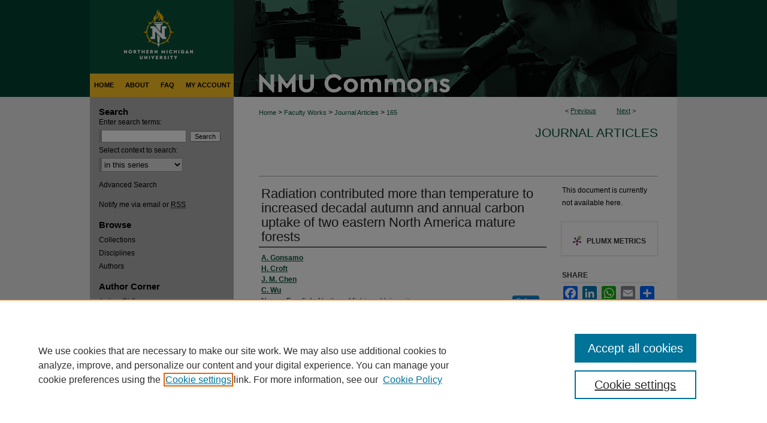

--- FILE ---
content_type: text/html; charset=UTF-8
request_url: https://commons.nmu.edu/facwork_journalarticles/165/
body_size: 6944
content:

<!DOCTYPE html>
<html lang="en">
<head><!-- inj yui3-seed: --><script type='text/javascript' src='//cdnjs.cloudflare.com/ajax/libs/yui/3.6.0/yui/yui-min.js'></script><script type='text/javascript' src='//ajax.googleapis.com/ajax/libs/jquery/1.10.2/jquery.min.js'></script><!-- Adobe Analytics --><script type='text/javascript' src='https://assets.adobedtm.com/4a848ae9611a/d0e96722185b/launch-d525bb0064d8.min.js'></script><script type='text/javascript' src=/assets/nr_browser_production.js></script>

<!-- def.1 -->
<meta charset="utf-8">
<meta name="viewport" content="width=device-width">
<title>
"Radiation contributed more than temperature to increased decadal autum" by A. Gonsamo, H. Croft et al.
</title>


<!-- FILE article_meta-tags.inc --><!-- FILE: /srv/sequoia/main/data/assets/site/article_meta-tags.inc -->
<meta itemprop="name" content="Radiation contributed more than temperature to increased decadal autumn and annual carbon uptake of two eastern North America mature forests">
<meta property="og:title" content="Radiation contributed more than temperature to increased decadal autumn and annual carbon uptake of two eastern North America mature forests">
<meta name="twitter:title" content="Radiation contributed more than temperature to increased decadal autumn and annual carbon uptake of two eastern North America mature forests">
<meta property="article:author" content="A. Gonsamo">
<meta name="author" content="A. Gonsamo">
<meta property="article:author" content="H. Croft">
<meta name="author" content="H. Croft">
<meta property="article:author" content="J. M. Chen">
<meta name="author" content="J. M. Chen">
<meta property="article:author" content="C. Wu">
<meta name="author" content="C. Wu">
<meta property="article:author" content="Norma Froelich">
<meta name="author" content="Norma Froelich">
<meta property="article:author" content="R. M. Staebler">
<meta name="author" content="R. M. Staebler">
<meta name="robots" content="noodp, noydir">
<meta name="description" content="By A. Gonsamo, H. Croft, J. M. Chen, et al., Published on 01/01/14">
<meta itemprop="description" content="By A. Gonsamo, H. Croft, J. M. Chen, et al., Published on 01/01/14">
<meta name="twitter:description" content="By A. Gonsamo, H. Croft, J. M. Chen, et al., Published on 01/01/14">
<meta property="og:description" content="By A. Gonsamo, H. Croft, J. M. Chen, et al., Published on 01/01/14">
<meta name="bepress_citation_series_title" content="Journal Articles">
<meta name="bepress_citation_author" content="Gonsamo, A.">
<meta name="bepress_citation_author" content="Croft, H.">
<meta name="bepress_citation_author" content="Chen, J. M.">
<meta name="bepress_citation_author" content="Wu, C.">
<meta name="bepress_citation_author" content="Froelich, Norma">
<meta name="bepress_citation_author_institution" content="Northern Michigan University">
<meta name="bepress_citation_author" content="Staebler, R. M.">
<meta name="bepress_citation_title" content="Radiation contributed more than temperature to increased decadal autumn and annual carbon uptake of two eastern North America mature forests">
<meta name="bepress_citation_date" content="2014">
<meta name="bepress_citation_volume" content="201">
<!-- FILE: /srv/sequoia/main/data/assets/site/ir_download_link.inc -->
<!-- FILE: /srv/sequoia/main/data/assets/site/article_meta-tags.inc (cont) -->
<meta name="bepress_citation_abstract_html_url" content="https://commons.nmu.edu/facwork_journalarticles/165">
<meta name="bepress_citation_online_date" content="2015/7/3">
<meta name="viewport" content="width=device-width">
<!-- Additional Twitter data -->
<meta name="twitter:card" content="summary">
<!-- Additional Open Graph data -->
<meta property="og:type" content="article">
<meta property="og:url" content="https://commons.nmu.edu/facwork_journalarticles/165">
<meta property="og:site_name" content="NMU Commons">




<!-- FILE: article_meta-tags.inc (cont) -->
<meta name="bepress_is_article_cover_page" content="1">


<!-- sh.1 -->
<link rel="stylesheet" href="/ir-style.css" type="text/css" media="screen">
<link rel="stylesheet" href="/ir-custom.css" type="text/css" media="screen">
<link rel="stylesheet" href="../ir-custom.css" type="text/css" media="screen">
<link rel="stylesheet" href="/ir-local.css" type="text/css" media="screen">
<link rel="stylesheet" href="../ir-local.css" type="text/css" media="screen">
<link rel="stylesheet" href="/ir-print.css" type="text/css" media="print">
<link type="text/css" rel="stylesheet" href="/assets/floatbox/floatbox.css">
<link rel="alternate" type="application/rss+xml" title="Site Feed" href="/recent.rss">
<link rel="shortcut icon" href="/favicon.ico" type="image/x-icon">
<!--[if IE]>
<link rel="stylesheet" href="/ir-ie.css" type="text/css" media="screen">
<![endif]-->

<!-- JS  -->
<script type="text/javascript" src="/assets/jsUtilities.js"></script>
<script type="text/javascript" src="/assets/footnoteLinks.js"></script>
<script type="text/javascript" src="/assets/scripts/yui-init.pack.js"></script>
<script type="text/javascript" src="/assets/scripts/bepress-init.debug.js"></script>
<script type="text/javascript" src="/assets/scripts/JumpListYUI.pack.js"></script>

<!-- end sh.1 -->




<script type="text/javascript">var pageData = {"page":{"environment":"prod","productName":"bpdg","language":"en","name":"ir_series:article","businessUnit":"els:rp:st"},"visitor":{}};</script>

</head>
<body id="geo-series">
<!-- FILE /srv/sequoia/main/data/commons.nmu.edu/assets/header.pregen --><!-- FILE: /srv/sequoia/main/data/assets/site/mobile_nav.inc --><!--[if !IE]>-->
<script src="/assets/scripts/dc-mobile/dc-responsive-nav.js"></script>

<header id="mobile-nav" class="nav-down device-fixed-height" style="visibility: hidden;">
  
  
  <nav class="nav-collapse">
    <ul>
      <li class="menu-item active device-fixed-width"><a href="https://commons.nmu.edu" title="Home" data-scroll >Home</a></li>
      <li class="menu-item device-fixed-width"><a href="https://commons.nmu.edu/do/search/advanced/" title="Search" data-scroll ><i class="icon-search"></i> Search</a></li>
      <li class="menu-item device-fixed-width"><a href="https://commons.nmu.edu/communities.html" title="Browse" data-scroll >Browse Collections</a></li>
      <li class="menu-item device-fixed-width"><a href="/cgi/myaccount.cgi?context=facwork_journalarticles" title="My Account" data-scroll >My Account</a></li>
      <li class="menu-item device-fixed-width"><a href="https://commons.nmu.edu/about.html" title="About" data-scroll >About</a></li>
      <li class="menu-item device-fixed-width"><a href="https://network.bepress.com" title="Digital Commons Network" data-scroll ><img width="16" height="16" alt="DC Network" style="vertical-align:top;" src="/assets/md5images/8e240588cf8cd3a028768d4294acd7d3.png"> Digital Commons Network™</a></li>
    </ul>
  </nav>
</header>

<script src="/assets/scripts/dc-mobile/dc-mobile-nav.js"></script>
<!--<![endif]-->
<!-- FILE: /srv/sequoia/main/data/commons.nmu.edu/assets/header.pregen (cont) -->

<div id="nmu">
	<div id="container">
		<a href="#main" class="skiplink" accesskey="2" >Skip to main content</a>

					
			<div id="header">
				<a href="https://commons.nmu.edu" id="banner_link" title="NMU Commons" >
					<img id="banner_image" alt="NMU Commons" width='980' height='123' src="/assets/md5images/b031c30cb02e9823babc034c4d4bec57.png">
				</a>	
				<a href="http://www.nmu.edu/" id="logo_link" title="Northern Michigan University" >
					<img id="logo_image" alt="Northern Michigan University" width='240' height='123' src="/assets/md5images/4b89fb4684f866daab814a6bf7361425.png">
				</a>
			</div>
					
			<div id="navigation">
				<a href="https://commons.nmu.edu" id="banner_link2" title="NMU Commons" >
					<img id="banner_image2" alt="NMU Commons" width='740' height='39' src="/assets/md5images/17a29958916e454fba6045659f6265be.png">
				</a>
				<!-- FILE: /srv/sequoia/main/data/assets/site/ir_navigation.inc --><div id="tabs" role="navigation" aria-label="Main"><ul><li id="tabone"><a href="https://commons.nmu.edu" title="Home" ><span>Home</span></a></li><li id="tabtwo"><a href="https://commons.nmu.edu/about.html" title="About" ><span>About</span></a></li><li id="tabthree"><a href="https://commons.nmu.edu/faq.html" title="FAQ" ><span>FAQ</span></a></li><li id="tabfour"><a href="https://commons.nmu.edu/cgi/myaccount.cgi?context=facwork_journalarticles" title="My Account" ><span>My Account</span></a></li></ul></div>


<!-- FILE: /srv/sequoia/main/data/commons.nmu.edu/assets/header.pregen (cont) -->
			</div>
		

		<div id="wrapper">
			<div id="content">
				<div id="main" class="text">

<script type="text/javascript" src="/assets/floatbox/floatbox.js"></script>  
<!-- FILE: /srv/sequoia/main/data/assets/site/article_pager.inc -->

<div id="breadcrumb"><ul id="pager">

                
                 
<li>&lt; <a href="https://commons.nmu.edu/facwork_journalarticles/107" class="ignore" >Previous</a></li>
        
        
        

                
                 
<li><a href="https://commons.nmu.edu/facwork_journalarticles/97" class="ignore" >Next</a> &gt;</li>
        
        
        
<li>&nbsp;</li></ul><div class="crumbs"><!-- FILE: /srv/sequoia/main/data/assets/site/ir_breadcrumb.inc -->

<div class="crumbs" role="navigation" aria-label="Breadcrumb">
	<p>
	
	
			<a href="https://commons.nmu.edu" class="ignore" >Home</a>
	
	
	
	
	
	
	
	
	
	
	 <span aria-hidden="true">&gt;</span> 
		<a href="https://commons.nmu.edu/facworks" class="ignore" >Faculty Works</a>
	
	
	
	
	
	
	 <span aria-hidden="true">&gt;</span> 
		<a href="https://commons.nmu.edu/facwork_journalarticles" class="ignore" >Journal Articles</a>
	
	
	
	
	
	 <span aria-hidden="true">&gt;</span> 
		<a href="https://commons.nmu.edu/facwork_journalarticles/165" class="ignore" aria-current="page" >165</a>
	
	
	
	</p>
</div>


<!-- FILE: /srv/sequoia/main/data/assets/site/article_pager.inc (cont) --></div>
</div>
<!-- FILE: /srv/sequoia/main/data/assets/site/ir_series/article/index.html (cont) -->
<!-- FILE: /srv/sequoia/main/data/assets/site/ir_series/article/article_info.inc --><!-- FILE: /srv/sequoia/main/data/assets/site/openurl.inc -->

























<!-- FILE: /srv/sequoia/main/data/assets/site/ir_series/article/article_info.inc (cont) -->
<!-- FILE: /srv/sequoia/main/data/assets/site/ir_download_link.inc -->









	
	
	
    
    
    
	
	
	
	
	
	

<!-- FILE: /srv/sequoia/main/data/assets/site/ir_series/article/article_info.inc (cont) -->
<!-- FILE: /srv/sequoia/main/data/assets/site/ir_series/article/ir_article_header.inc -->


<div id="series-header">
<!-- FILE: /srv/sequoia/main/data/assets/site/ir_series/ir_series_logo.inc -->



 






	
	
	
	
	
	
<!-- FILE: /srv/sequoia/main/data/assets/site/ir_series/article/ir_article_header.inc (cont) --><h2 id="series-title"><a href="https://commons.nmu.edu/facwork_journalarticles" >Journal Articles</a></h2></div>
<div style="clear: both">&nbsp;</div>

<div id="sub">
<div id="alpha">
<!-- FILE: /srv/sequoia/main/data/assets/site/ir_series/article/article_info.inc (cont) --><div id='title' class='element'>
<h1>Radiation contributed more than temperature to increased decadal autumn and annual carbon uptake of two eastern North America mature forests</h1>
</div>
<div class='clear'></div>
<div id='authors' class='element'>
<h2 class='visually-hidden'>Author(s)</h2>
<p class="author"><a href='https://commons.nmu.edu/do/search/?q=author%3A%22A.%20Gonsamo%22&start=0&context=2925919'><strong>A. Gonsamo</strong></a><br />
<a href='https://commons.nmu.edu/do/search/?q=author%3A%22H.%20Croft%22&start=0&context=2925919'><strong>H. Croft</strong></a><br />
<a href='https://commons.nmu.edu/do/search/?q=author%3A%22J.%20M.%20Chen%22&start=0&context=2925919'><strong>J. M. Chen</strong></a><br />
<a href='https://commons.nmu.edu/do/search/?q=author%3A%22C.%20Wu%22&start=0&context=2925919'><strong>C. Wu</strong></a><br />
<a href='https://commons.nmu.edu/do/search/?q=%28author%3A%22Norma%20Froelich%22%20AND%20-bp_author_id%3A%5B%2A%20TO%20%2A%5D%29%20OR%20bp_author_id%3A%28%227f70dd30-decc-4ccc-8e5e-339d8b585352%22%29&start=0&context=2925919'><strong>Norma Froelich</strong>, <em>Northern Michigan University</em></a><a rel="nofollow" href="https://network.bepress.com/api/follow/subscribe?user=Njc0MWJkZGFiZDU1NzIxZg%3D%3D&amp;institution=Y2Y3ZDQzMWVmZjA1ZmY4Yg%3D%3D&amp;format=html" data-follow-set="user:Njc0MWJkZGFiZDU1NzIxZg== institution:Y2Y3ZDQzMWVmZjA1ZmY4Yg==" title="Follow Norma Froelich" class="btn followable">Follow</a><br />
<a href='https://commons.nmu.edu/do/search/?q=author%3A%22R.%20M.%20Staebler%22&start=0&context=2925919'><strong>R. M. Staebler</strong></a><br />
</p></div>
<div class='clear'></div>
<div id='source_publication' class='element'>
<h2 class='field-heading'>Journal Title/Source</h2>
<p>Agricultural and Forest Meteorology</p>
</div>
<div class='clear'></div>
<div id='publication_date' class='element'>
<h2 class='field-heading'>Publication Date</h2>
<p>2014</p>
</div>
<div class='clear'></div>
<div id='volnum' class='element'>
<h2 class='field-heading'>Volume</h2>
<p>201</p>
</div>
<div class='clear'></div>
<div id='pagenums' class='element'>
<h2 class='field-heading'>Page Numbers</h2>
<p>8-16</p>
</div>
<div class='clear'></div>
<div id='document_type' class='element'>
<h2 class='field-heading'>Document Type</h2>
<p>Journal Article</p>
</div>
<div class='clear'></div>
<div id='department' class='element'>
<h2 class='field-heading'>Department</h2>
<p>Earth, Environmental and Geographical Sciences</p>
</div>
<div class='clear'></div>
<div id='recommended_citation' class='element'>
<h2 class='field-heading'>Recommended Citation</h2>
<!-- FILE: /srv/sequoia/main/data/assets/site/ir_series/ir_citation.inc --><p>
    Gonsamo, A.; Croft, H.; Chen, J. M.; Wu, C.; Froelich, Norma; and Staebler, R. M., "Radiation contributed more than temperature to increased decadal autumn and annual carbon uptake of two eastern North America mature forests" (2014). <em>Journal Articles</em>.  165.
    <br>
    
    
        https://commons.nmu.edu/facwork_journalarticles/165
    
</p>
<!-- FILE: /srv/sequoia/main/data/assets/site/ir_series/article/article_info.inc (cont) --></div>
<div class='clear'></div>
</div>
    </div>
    <div id='beta_7-3'>
<!-- FILE: /srv/sequoia/main/data/assets/site/info_box_7_3.inc --><!-- FILE: /srv/sequoia/main/data/assets/site/openurl.inc -->

























<!-- FILE: /srv/sequoia/main/data/assets/site/info_box_7_3.inc (cont) -->
<!-- FILE: /srv/sequoia/main/data/assets/site/ir_download_link.inc -->









	
	
	
    
    
    
	
	
	
	
	
	

<!-- FILE: /srv/sequoia/main/data/assets/site/info_box_7_3.inc (cont) -->


	<!-- FILE: /srv/sequoia/main/data/assets/site/info_box_download_button.inc --><div class="aside download-button">
   <p class="no-file">This document is currently not available here.</p> 
</div>


<!-- FILE: /srv/sequoia/main/data/assets/site/info_box_7_3.inc (cont) -->
	<!-- FILE: /srv/sequoia/main/data/assets/site/info_box_embargo.inc -->
<!-- FILE: /srv/sequoia/main/data/assets/site/info_box_7_3.inc (cont) -->

<!-- FILE: /srv/sequoia/main/data/assets/site/info_box_custom_upper.inc -->
<!-- FILE: /srv/sequoia/main/data/assets/site/info_box_7_3.inc (cont) -->
<!-- FILE: /srv/sequoia/main/data/assets/site/info_box_openurl.inc -->
<!-- FILE: /srv/sequoia/main/data/assets/site/info_box_7_3.inc (cont) -->

<!-- FILE: /srv/sequoia/main/data/assets/site/info_box_article_metrics.inc -->






<div id="article-stats" class="aside hidden">

    <p class="article-downloads-wrapper hidden"><span id="article-downloads"></span> DOWNLOADS</p>
    <p class="article-stats-date hidden">Since July 03, 2015</p>

    <p class="article-plum-metrics">
        <a href="https://plu.mx/plum/a/?repo_url=https://commons.nmu.edu/facwork_journalarticles/165" class="plumx-plum-print-popup plum-bigben-theme" data-badge="true" data-hide-when-empty="true" ></a>
    </p>
</div>
<script type="text/javascript" src="//cdn.plu.mx/widget-popup.js"></script>





<!-- Article Download Counts -->
<script type="text/javascript" src="/assets/scripts/article-downloads.pack.js"></script>
<script type="text/javascript">
    insertDownloads(7288514);
</script>


<!-- Add border to Plum badge & download counts when visible -->
<script>
// bind to event when PlumX widget loads
jQuery('body').bind('plum:widget-load', function(e){
// if Plum badge is visible
  if (jQuery('.PlumX-Popup').length) {
// remove 'hidden' class
  jQuery('#article-stats').removeClass('hidden');
  jQuery('.article-stats-date').addClass('plum-border');
  }
});
// bind to event when page loads
jQuery(window).bind('load',function(e){
// if DC downloads are visible
  if (jQuery('#article-downloads').text().length > 0) {
// add border to aside
  jQuery('#article-stats').removeClass('hidden');
  }
});
</script>



<!-- Adobe Analytics: Download Click Tracker -->
<script>

$(function() {

  // Download button click event tracker for PDFs
  $(".aside.download-button").on("click", "a#pdf", function(event) {
    pageDataTracker.trackEvent('navigationClick', {
      link: {
          location: 'aside download-button',
          name: 'pdf'
      }
    });
  });

  // Download button click event tracker for native files
  $(".aside.download-button").on("click", "a#native", function(event) {
    pageDataTracker.trackEvent('navigationClick', {
        link: {
            location: 'aside download-button',
            name: 'native'
        }
     });
  });

});

</script>
<!-- FILE: /srv/sequoia/main/data/assets/site/info_box_7_3.inc (cont) -->



	<!-- FILE: /srv/sequoia/main/data/assets/site/info_box_disciplines.inc -->




	
		
	



<!-- FILE: /srv/sequoia/main/data/assets/site/info_box_7_3.inc (cont) -->

<!-- FILE: /srv/sequoia/main/data/assets/site/bookmark_widget.inc -->

<div id="share" class="aside">
<h2>Share</h2>
	
	<div class="a2a_kit a2a_kit_size_24 a2a_default_style">
    	<a class="a2a_button_facebook"></a>
    	<a class="a2a_button_linkedin"></a>
		<a class="a2a_button_whatsapp"></a>
		<a class="a2a_button_email"></a>
    	<a class="a2a_dd"></a>
    	<script async src="https://static.addtoany.com/menu/page.js"></script>
	</div>
</div>

<!-- FILE: /srv/sequoia/main/data/assets/site/info_box_7_3.inc (cont) -->
<!-- FILE: /srv/sequoia/main/data/assets/site/info_box_geolocate.inc --><!-- FILE: /srv/sequoia/main/data/assets/site/ir_geolocate_enabled_and_displayed.inc -->

<!-- FILE: /srv/sequoia/main/data/assets/site/info_box_geolocate.inc (cont) -->

<!-- FILE: /srv/sequoia/main/data/assets/site/info_box_7_3.inc (cont) -->

	<!-- FILE: /srv/sequoia/main/data/assets/site/zotero_coins.inc -->

<span class="Z3988" title="ctx_ver=Z39.88-2004&amp;rft_val_fmt=info%3Aofi%2Ffmt%3Akev%3Amtx%3Ajournal&amp;rft_id=https%3A%2F%2Fcommons.nmu.edu%2Ffacwork_journalarticles%2F165&amp;rft.atitle=Radiation%20contributed%20more%20than%20temperature%20to%20increased%20decadal%20autumn%20and%20annual%20carbon%20uptake%20of%20two%20eastern%20North%20America%20mature%20forests&amp;rft.aufirst=A.&amp;rft.aulast=Gonsamo&amp;rft.au=H.%20Croft&amp;rft.au=J.%20Chen&amp;rft.au=C.%20Wu&amp;rft.au=Norma%20Froelich&amp;rft.au=R.%20Staebler&amp;rft.jtitle=Agricultural%20and%20Forest%20Meteorology&amp;rft.volume=201&amp;rft.date=2014-01-01">COinS</span>
<!-- FILE: /srv/sequoia/main/data/assets/site/info_box_7_3.inc (cont) -->

<!-- FILE: /srv/sequoia/main/data/assets/site/info_box_custom_lower.inc -->
<!-- FILE: /srv/sequoia/main/data/assets/site/info_box_7_3.inc (cont) -->
<!-- FILE: /srv/sequoia/main/data/assets/site/ir_series/article/article_info.inc (cont) --></div>

<div class='clear'>&nbsp;</div>
<!-- FILE: /srv/sequoia/main/data/assets/site/ir_article_custom_fields.inc -->

<!-- FILE: /srv/sequoia/main/data/assets/site/ir_series/article/article_info.inc (cont) -->

<!-- FILE: /srv/sequoia/main/data/assets/site/ir_series/article/index.html (cont) -->
<!-- FILE /srv/sequoia/main/data/assets/site/footer.pregen --></div>
	<div class="verticalalign">&nbsp;</div>
	<div class="clear">&nbsp;</div>

</div>

	<div id="sidebar" role="complementary">
	<!-- FILE: /srv/sequoia/main/data/assets/site/ir_sidebar_7_8.inc -->

	<!-- FILE: /srv/sequoia/main/data/assets/site/ir_sidebar_sort_sba.inc --><!-- FILE: /srv/sequoia/main/data/assets/site/ir_sidebar_custom_upper_7_8.inc -->

<!-- FILE: /srv/sequoia/main/data/assets/site/ir_sidebar_sort_sba.inc (cont) -->
<!-- FILE: /srv/sequoia/main/data/assets/site/ir_sidebar_search_7_8.inc --><h2>Search</h2>


	
<form method='get' action='https://commons.nmu.edu/do/search/' id="sidebar-search">
	<label for="search" accesskey="4">
		Enter search terms:
	</label>
		<div>
			<span class="border">
				<input type="text" name='q' class="search" id="search">
			</span> 
			<input type="submit" value="Search" class="searchbutton" style="font-size:11px;">
		</div>
	<label for="context">
		Select context to search:
	</label> 
		<div>
			<span class="border">
				<select name="fq" id="context">
					
					
						<option value='virtual_ancestor_link:"https://commons.nmu.edu/facwork_journalarticles"'>in this series</option>
					
					
					
					<option value='virtual_ancestor_link:"https://commons.nmu.edu"'>in this repository</option>
					<option value='virtual_ancestor_link:"http:/"'>across all repositories</option>
				</select>
			</span>
		</div>
</form>

<p class="advanced">
	
	
		<a href="https://commons.nmu.edu/do/search/advanced/?fq=virtual_ancestor_link:%22https://commons.nmu.edu/facwork_journalarticles%22" >
			Advanced Search
		</a>
	
</p>
<!-- FILE: /srv/sequoia/main/data/assets/site/ir_sidebar_sort_sba.inc (cont) -->
<!-- FILE: /srv/sequoia/main/data/assets/site/ir_sidebar_notify_7_8.inc -->


	<ul id="side-notify">
		<li class="notify">
			<a href="https://commons.nmu.edu/facwork_journalarticles/announcements.html" title="Email or RSS Notifications" >
				Notify me via email or <acronym title="Really Simple Syndication">RSS</acronym>
			</a>
		</li>
	</ul>



<!-- FILE: /srv/sequoia/main/data/assets/site/urc_badge.inc -->






<!-- FILE: /srv/sequoia/main/data/assets/site/ir_sidebar_notify_7_8.inc (cont) -->

<!-- FILE: /srv/sequoia/main/data/assets/site/ir_sidebar_sort_sba.inc (cont) -->
<!-- FILE: /srv/sequoia/main/data/assets/site/ir_sidebar_custom_middle_7_8.inc --><!-- FILE: /srv/sequoia/main/data/assets/site/ir_sidebar_sort_sba.inc (cont) -->
<!-- FILE: /srv/sequoia/main/data/commons.nmu.edu/assets/ir_sidebar_browse.inc --><h2>Browse</h2>
<ul id="side-browse">
<li class="collections"><a href="https://commons.nmu.edu/communities.html" title="Browse by Collections" >Collections</a></li>
<li class="disciplines"><a href="https://commons.nmu.edu/disciplines.html" title="Browse by Disciplines" >Disciplines</a></li>
<li class="discipline-browser"><a href="https://commons.nmu.edu/do/discipline_browser/disciplines" title="Browse by Disciplines" >Disciplines</a></li>
<li class="author"><a href="https://commons.nmu.edu/authors.html" title="Browse by Author" >Authors</a></li>

</ul><!-- FILE: /srv/sequoia/main/data/assets/site/ir_sidebar_sort_sba.inc (cont) -->
<!-- FILE: /srv/sequoia/main/data/commons.nmu.edu/assets/ir_sidebar_author_7_8.inc --><h2>Author Corner</h2>




	<ul id="side-author">
		<li class="faq">
			<a href="https://commons.nmu.edu/faq.html" title="Author FAQ" >
				Author FAQ
			</a>
		</li>
		
		
		
			<li class="submit">
				<a href="https://commons.nmu.edu/cgi/ir_submit.cgi?context=facwork_journalarticles" >
					Submit Research
				</a>
			</li>		
		
	</ul>
<!-- FILE: /srv/sequoia/main/data/assets/site/ir_sidebar_sort_sba.inc (cont) -->
<!-- FILE: /srv/sequoia/main/data/assets/site/ir_sidebar_custom_lower_7_8.inc --><!-- FILE: /srv/sequoia/main/data/assets/site/ir_sidebar_homepage_links_7_8.inc -->

<!-- FILE: /srv/sequoia/main/data/assets/site/ir_sidebar_custom_lower_7_8.inc (cont) -->
	



<!-- FILE: /srv/sequoia/main/data/assets/site/ir_sidebar_sort_sba.inc (cont) -->
<!-- FILE: /srv/sequoia/main/data/assets/site/ir_sidebar_sw_links_7_8.inc -->

	
		
	


	<!-- FILE: /srv/sequoia/main/data/assets/site/ir_sidebar_sort_sba.inc (cont) -->

<!-- FILE: /srv/sequoia/main/data/assets/site/ir_sidebar_geolocate.inc --><!-- FILE: /srv/sequoia/main/data/assets/site/ir_geolocate_enabled_and_displayed.inc -->

<!-- FILE: /srv/sequoia/main/data/assets/site/ir_sidebar_geolocate.inc (cont) -->

<!-- FILE: /srv/sequoia/main/data/assets/site/ir_sidebar_sort_sba.inc (cont) -->
<!-- FILE: /srv/sequoia/main/data/assets/site/ir_sidebar_custom_lowest_7_8.inc -->


<!-- FILE: /srv/sequoia/main/data/assets/site/ir_sidebar_sort_sba.inc (cont) -->
<!-- FILE: /srv/sequoia/main/data/assets/site/ir_sidebar_7_8.inc (cont) -->

		



<!-- FILE: /srv/sequoia/main/data/assets/site/footer.pregen (cont) -->
	<div class="verticalalign">&nbsp;</div>
	</div>

</div>

<!-- FILE: /srv/sequoia/main/data/assets/site/ir_footer_content.inc --><div id="footer" role="contentinfo">
	
	
	<!-- FILE: /srv/sequoia/main/data/assets/site/ir_bepress_logo.inc --><div id="bepress">

<a href="https://www.elsevier.com/solutions/digital-commons" title="Elsevier - Digital Commons" >
	<em>Elsevier - Digital Commons</em>
</a>

</div>
<!-- FILE: /srv/sequoia/main/data/assets/site/ir_footer_content.inc (cont) -->
	<p>
		<a href="https://commons.nmu.edu" title="Home page" accesskey="1" >Home</a> | 
		<a href="https://commons.nmu.edu/about.html" title="About" >About</a> | 
		<a href="https://commons.nmu.edu/faq.html" title="FAQ" >FAQ</a> | 
		<a href="/cgi/myaccount.cgi?context=facwork_journalarticles" title="My Account Page" accesskey="3" >My Account</a> | 
		<a href="https://commons.nmu.edu/accessibility.html" title="Accessibility Statement" accesskey="0" >Accessibility Statement</a>
	</p>
	<p>
	
	
		<a class="secondary-link" href="https://www.elsevier.com/legal/privacy-policy" title="Privacy Policy" >Privacy</a>
	
		<a class="secondary-link" href="https://www.elsevier.com/legal/elsevier-website-terms-and-conditions" title="Copyright Policy" >Copyright</a>	
	</p> 
	
</div>

<!-- FILE: /srv/sequoia/main/data/assets/site/footer.pregen (cont) -->

</div>
</div>

<!-- FILE: /srv/sequoia/main/data/commons.nmu.edu/assets/ir_analytics.inc --><!-- Global Site Tag (gtag.js) - Google Analytics -->
<script async src="https://www.googletagmanager.com/gtag/js?id=UA-35132924-4"></script>
<script>
  window.dataLayer = window.dataLayer || [];
  function gtag(){dataLayer.push(arguments)};
  gtag('js', new Date());

  gtag('config', 'UA-35132924-4');
</script>
<!-- FILE: /srv/sequoia/main/data/assets/site/footer.pregen (cont) -->

<script type='text/javascript' src='/assets/scripts/bpbootstrap-20160726.pack.js'></script><script type='text/javascript'>BPBootstrap.init({appendCookie:''})</script></body></html>


--- FILE ---
content_type: text/css
request_url: https://commons.nmu.edu/ir-local.css
body_size: 2413
content:
/* -----------------------------------------------
bepress IR local stylesheet.
Author:   Paul Ryan
Version:  Oct 2016
PLEASE SAVE THIS FILE LOCALLY!
----------------------------------------------- */

/* ---------------- Meta Elements ---------------- */

	/* --- Meta styles and background --- */

body {
	/* style | variant | weight | stretch | size/line-height | family */
	font: normal 12px/1.5 Arial, Verdana, Helvetica, sans-serif;  /* should be medium except when fitting into a fixed container */
	background: #e9e9e9 url(assets/md5images/e186acfcb2cea68f611cd500719ffdd1.gif) top left repeat-x; }


/* ---------------- Header ---------------- */

#nmu #header {
	position: relative;  /* needed if there's a second link */
  	height: auto !important; /* !important overrides mbl styling */
}

#nmu #banner_image {
	display: block; /* removes descender of inline element */
	width: 980px; /* not necessary if image is sized correctly */
	height: auto;  /* avoids warping improperly sized header image */
}

#nmu #banner_image2 {
	position: absolute;
	left: 240px;
	top: 0;
	display: block; /* removes descender of inline element */
	width: 740px; /* not necessary if image is sized correctly */
	height: auto;  /* avoids warping improperly sized header image */
}

	/* --- Logo --- */

#nmu  a#logo_link {
	position: absolute !important; /* !important overrides mbl styling */
	left: 0;  /* change to "left:" for left aligned logo */
	top: 0;  /* two link adjustment, add value for logo under header banner */
  	background: transparent !important; 
	width: 24.4897959183% !important;  /* 240 / 980 */
	height: 100%; 
	max-height: 100%; /* when screen resizes, logo stays in header */
} 

#nmu #logo_image {
	width: 100%;
	height: auto; 
}


/* ---------------- Navigation ---------------- */

#nmu #navigation {
	position: relative;
	background-color: #095339; }

#nmu #navigation,
#nmu #navigation #tabs {
	height: 39px; 
	overflow: hidden; /* have seen issues with tabs extending below nav container */
}

#nmu #navigation #tabs { 
	width: 240px;
	overflow: hidden; }

#nmu #navigation #tabs,
#nmu #navigation #tabs ul,
#nmu #navigation #tabs ul li {
	padding: 0;
	margin: 0; 
}

#nmu #navigation #tabs a {
	font: bold 11px Arial, Verdana, Helvetica, sans-serif;	
	text-transform: uppercase;
	display: block;
	width: auto !important; /* fixes "my account" not fitting in container on page load */
	height: 39px;
	line-height: 39px;
	color: #000000; 
	background-color: #ffc425;
	padding: 0 9px 0 10px; /* with arial bold, this fits */
	margin: 0;
	border: 0;
	float: left; 
}

#nmu #navigation #tabs #tabone a {
	padding: 0 9px 0 7px;
}

#nmu #navigation #tabs a:hover,
#nmu #navigation #tabs a:active,
#nmu #navigation #tabs a:focus {
	color: #000000;
	background-color: #afafaf;
	text-decoration: underline; 
}


/* ---------------- Sidebar ---------------- */

#nmu #sidebar { 
	padding-top: 16px; 
}

#nmu #sidebar h2 {
	font: bold 15px Arial, Verdana, Helvetica, sans-serif;	
	color: #000000;
	background: transparent;	
	padding: 0;
	margin: 0;
	border: none; 
}

#nmu #sidebar a {
	color: #000000;
	font-size: 12px;
	text-decoration: none; 
}

#nmu #sidebar a:hover,
#nmu #sidebar a:active,
#nmu #sidebar a:focus {
	color: #000000;
	text-decoration: underline; 
}

#nmu #sidebar #sidebar-search label {
	font-size: 12px;
	color: #000000; 
}

#nmu #sidebar #sidebar-search {
	padding-left: 15px; 
}

#nmu #sidebar #sidebar-search span.border { background: transparent; }


/* ---------------- Main Content ---------------- */

	/* --- Breadcrumbs --- */

#nmu #main.text #breadcrumb, 
#nmu #main.text .crumbs p { margin-bottom: 0; }

#nmu #main.text div.crumbs a:link,
#nmu #main.text div.crumbs a:visited {
	text-decoration: none;
	color: #095339; 
}	

#nmu #main.text div.crumbs a:hover,
#nmu #main.text div.crumbs a:active,
#nmu #main.text div.crumbs a:focus {
	text-decoration: underline;	
	color: #000000; 
}

	/* --- Headers --- */

#nmu h2 {
	font: normal 21px Arial, Verdana, Helvetica, sans-serif;
}

#nmu #dcn-home #cover-browse h3 a {
	font: normal 15px Arial, Verdana, Helvetica, sans-serif;
	text-decoration: underline; 
}

	/* --- Links --- */

#nmu #main.text a:link,
#nmu #main.text a:visited {
	color: #095339; /* declared for #network-icon text */
}

#nmu #main.text a:hover,
#nmu #main.text a:active,
#nmu #main.text a:focus {
	color: #000000;	
	text-decoration: underline; 
}

	/* PotD / Top DL widgets */

#nmu #dcn-home .box.aag h2,
#nmu #dcn-home .box.potd h2 {
	width: 267px;
	margin: 0;
	font: normal 16px Arial, Verdana, Helvetica, sans-serif;
	border-bottom: 1px solid #999999; 
}

#nmu #main.text .box a:link,
#nmu #main.text .box a:visited {
	font: bold 13px Arial, Verdana, Helvetica, sans-serif;
	text-decoration: none;	
	border-bottom: 1px solid #999999;
	background: none; 
}

#nmu #main.text .box a:hover,
#nmu #main.text .box a:active,
#nmu #main.text .box a:focus {
	text-decoration: underline; 
}

/* !--Celebration of Student Scholarship styling-- */
#nmu #main.text #series-home p.article-listing span.project_type {display:block; color:#575757; font-style:italic; font-size:11px;}


/* ---------------- Footer ---------------- */

#nmu #footer {
	height: 74px;
	background-color: #095339; }

#nmu #bepress a { height: 74px; } /* adjust height of logo */


#nmu #footer p,
#nmu #footer p a {
	font-size: 12px;
	color: #ffffff; 
	text-decoration: none; 
}

#nmu #footer p:first-of-type {
	padding-top: 20px; 
}

#nmu #footer p a:hover,
#nmu #footer p a:active,
#nmu #footer p a:focus {
	text-decoration: underline; }

/* ---------------- Miscelaneous fixes ---------------- */


/* Post 8.2 Slideshows - KMK 1/7/16 */

.box-left,
.box-right {
        background:#fff;
        padding:0 0 0 0;
        padding-left:0;
        margin:0 0 0px;
        float:left;
        height:300px;
                overflow:hidden; }
 
.box-left {
    width:200px;
    margin-right:60px; }
 
.box-right {
    width:350px;
        margin-right:0px; }	
	
/* Columns for submit research page - KKunaniec 4/20/18 */

#nmu .submitpage {
    display: initial;
    list-style: none;
}
#nmu .submitpage { 
    display: inline-block; 
    vertical-align: top; 
    list-style: none;
}

#nmu .submitpage li {
	background-image: none; !important }

	
/* ---------------- Mobile ---------------- */


.mbl #nmu #banner_image2 {
	position: relative;
	left: 24.4897959183% !important;  /* 240 / 980 */
	top: 0;
	display: block; /* removes descender of inline element */
	width: 75.510204% !important; /* 740 / 980 */
	max-width: 740px !important;
	height: auto;  /* avoids warping improperly sized header image */
}

.mbl #nmu #navigation { width: auto% !important; }

.mbl #nmu #navigation #tabs a { display: none; }	/* removes navs (otherwise they're invisible, but clickable) */

/* Expert Gallery Suite SW Gallery */
.egs-profile-gallery {
	display: block; /* removes descender space below inline element */
 /* left aligned */
	margin: -16px 0 -16px -42px; /* #content .text padding: 16px 0; and #content .text (margin 32px) + #sidebar (margin 10px) */
 
}

.verticalalign { height: 0; }
#content div.clear { height: 0; }

/* Hiding input for intructions field on Celebration of Student Scholarship - ADoran 3/3/22 */
#coss_instructions-c #coss_instructions-h,
#coss_instructions-c .field {display:none;}
	          